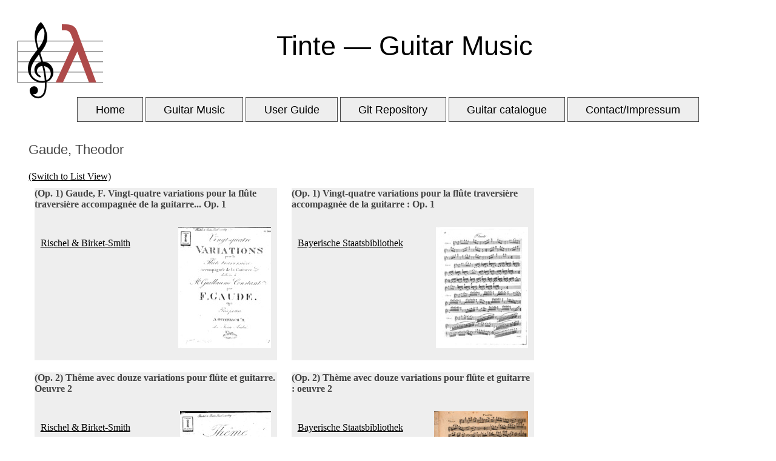

--- FILE ---
content_type: text/html
request_url: http://tinte-music.org/guitarlogue/gaude.html
body_size: 2009
content:
<html>
<head>
<meta http-equiv="Content-Type" content="text/html; charset=UTF-8">
<title>Sheet Music</title>
<link rel="stylesheet" href="default.css" type="text/css">
<meta charset="UTF-8">
<meta name="author" content="Sven Eric Panitz">
<meta name="description" content="Tinte Music">
</head>
<body style="background-color: #FFFFFF; ">
<div style="margin: auto       ;max-width: 1300px       ; background-color: #FFFFFF; ">
<img src="logo.png" style="float:left;"><div style="float:right;width: 65%; "><h1 class="top" style="text-align:left;font-size: 3.5vw;"><font color="black">Tinte — Guitar Music</font></h1></div>
</div>
<div style="clear:left;text-align: center;">
<span class="menu"><a href="../index.html">Home</a></span> <span class="menu"><a href="../music.html">Guitar Music</a></span> <span class="menu"><a href="../tinteUserGuide.pdf">User Guide</a></span> <span class="menu"><a href="https://gitlab.com/Sveneric/tinte/">Git Repository</a></span> <span class="menu"><a href="index.html">Guitar catalogue</a></span> <span class="menu"><a href="http://panitz.name/">Contact/Impressum</a></span>
</div>
<div style="clear:right;height: 20px"></div>
<div style="vertical-align: top ;clear:left;margin: 10px;background-color: #FFF;"><div style="margin: 10px">
<h3>Gaude, Theodor </h3>
<a href="gaudeList.html">(Switch to List View)</a><br><div style="vertical-align: top ;clear:left;margin: 10px;display: inline-block;background-color: #EEE;width: 400px;clear: right;">
<b>
    (Op. 1) <b>Gaude, F. Vingt-quatre variations pour la flûte traversière accompagnée de la guitarre... Op. 1</b><br></b><br><div style="margin: 10px">
<img style="float:right;margin-left: 20px;margin-bottom: 20px;" src="files/rischel/middle-RiBS0256.jpg"><br><div>
<a target="_blank" href="http://www2.kb.dk/elib/noder/rischel/RiBS0256.pdf">Rischel &amp; Birket-Smith</a><br><p></p>
</div>
</div>
</div>
<div style="vertical-align: top ;clear:left;margin: 10px;display: inline-block;background-color: #EEE;width: 400px;clear: right;">
<b>
    (Op. 1) <b>Vingt-quatre variations pour la flûte traversière accompagnée de la guitarre : Op. 1</b><br></b><br><div style="margin: 10px">
<img style="float:right;margin-left: 20px;margin-bottom: 20px;" src="files/gaude/middle-1522908506bsb11143489.jpg"><br><div>
<a target="_blank" href="http://www.mdz-nbn-resolving.de/urn/resolver.pl?urn=urn:nbn:de:bvb:12-bsb11143489-8">Bayerische Staatsbibliothek</a><br><p></p>
</div>
</div>
</div>
<div style="vertical-align: top ;clear:left;margin: 10px;display: inline-block;background-color: #EEE;width: 400px;clear: right;">
<b>
    (Op. 2) <b>Thême avec douze variations pour flûte et guitarre. Oeuvre 2</b><br></b><br><div style="margin: 10px">
<img style="float:right;margin-left: 20px;margin-bottom: 20px;" src="files/rischel/middle-RiBS0255.jpg"><br><div>
<a target="_blank" href="http://www2.kb.dk/elib/noder/rischel/RiBS0255.pdf">Rischel &amp; Birket-Smith</a><br><p></p>
</div>
</div>
</div>
<div style="vertical-align: top ;clear:left;margin: 10px;display: inline-block;background-color: #EEE;width: 400px;clear: right;">
<b>
    (Op. 2) <b>Thème avec douze variations pour flûte et guitarre : oeuvre 2</b><br></b><br><div style="margin: 10px">
<img style="float:right;margin-left: 20px;margin-bottom: 20px;" src="files/gaude/middle-1522908600bsb11143015.jpg"><br><div>
<a target="_blank" href="http://www.mdz-nbn-resolving.de/urn/resolver.pl?urn=urn:nbn:de:bvb:12-bsb11143015-5">Bayerische Staatsbibliothek</a><br><p></p>
</div>
</div>
</div>
<div style="vertical-align: top ;clear:left;margin: 10px;display: inline-block;background-color: #EEE;width: 400px;clear: right;">
<b>
    (Op. 9) <b>Gaude, Theodor Thême variées pour la flute et guitarre / par T. Gaude: Op. [9] No. [1]</b><br></b><br><div style="margin: 10px">
<img style="float:right;margin-left: 20px;margin-bottom: 20px;" src="files/rischel/middle-RiBS0257.jpg"><br><div>
<a target="_blank" href="http://www2.kb.dk/elib/noder/rischel/RiBS0257.pdf">Rischel &amp; Birket-Smith</a><br><p></p>
</div>
</div>
</div>
<div style="vertical-align: top ;clear:left;margin: 10px;display: inline-block;background-color: #EEE;width: 400px;clear: right;">
<b>
    (Op. 18) <b>Gaude, Theodor Variations sur diverses thêmes pour la guitarre. Oeuv. 18 / par T. Gaude</b><br></b><br><div style="margin: 10px">
<img style="float:right;margin-left: 20px;margin-bottom: 20px;" src="files/rischel/middle-RiBS0258.jpg"><br><div>
<a target="_blank" href="http://www2.kb.dk/elib/noder/rischel/RiBS0258.pdf">Rischel &amp; Birket-Smith</a><br><p></p>
</div>
</div>
</div>
<div style="vertical-align: top ;clear:left;margin: 10px;display: inline-block;background-color: #EEE;width: 400px;clear: right;">
<b>
    (Op. 24) <b>Gaude, Theodor Sonate pour guitarre et flûte...Oeuv. 24 / composeé par T. Gaude</b><br></b><br><div style="margin: 10px">
<img style="float:right;margin-left: 20px;margin-bottom: 20px;" src="files/rischel/middle-RiBS0259.jpg"><br><div>
<a target="_blank" href="http://www2.kb.dk/elib/noder/rischel/RiBS0259.pdf">Rischel &amp; Birket-Smith</a><br><p></p>
</div>
</div>
</div>
<div style="vertical-align: top ;clear:left;margin: 10px;display: inline-block;background-color: #EEE;width: 400px;clear: right;">
<b>
    (Op. 24) <b>Sonate pour guitarre et flûte : oeuv. 24</b><br></b><br><div style="margin: 10px">
<img style="float:right;margin-left: 20px;margin-bottom: 20px;" src="files/gaude/middle-1522908551bsb11142287.jpg"><br><div>
<a target="_blank" href="http://www.mdz-nbn-resolving.de/urn/resolver.pl?urn=urn:nbn:de:bvb:12-bsb11142287-8">Bayerische Staatsbibliothek</a><br><p></p>
</div>
</div>
</div>
<div style="vertical-align: top ;clear:left;margin: 10px;display: inline-block;background-color: #EEE;width: 400px;clear: right;">
<b>
    (Op. 25) <b>Sonate pour guitarre et flûte, oeuv. 25</b><br></b><br><div style="margin: 10px">
<img style="float:right;margin-left: 20px;margin-bottom: 20px;" src="files/gaude/middle-1522906100bsb00072631.jpg"><br><div>
<a target="_blank" href="http://daten.digitale-sammlungen.de/~db/0007/bsb00072631/images/">Bayerische Staatsbibliothek</a><br><p></p>
</div>
</div>
</div>
<div style="vertical-align: top ;clear:left;margin: 10px;display: inline-block;background-color: #EEE;width: 400px;clear: right;">
<b>
    (Op. 28) <b>Gaude, Theodor Variations pour flûte &amp; guitarre...Oeuv. 28</b><br></b><br><div style="margin: 10px">
<img style="float:right;margin-left: 20px;margin-bottom: 20px;" src="files/rischel/middle-RiBS0260.jpg"><br><div>
<a target="_blank" href="http://www2.kb.dk/elib/noder/rischel/RiBS0260.pdf">Rischel &amp; Birket-Smith</a><br><p></p>
</div>
</div>
</div>
<div style="vertical-align: top ;clear:left;margin: 10px;display: inline-block;background-color: #EEE;width: 400px;clear: right;">
<b>
    (Op. 30) <b>Kleine Stucke für die Guitarre, op. 30</b><br></b><br><div style="margin: 10px">
<img style="float:right;margin-left: 20px;margin-bottom: 20px;" src="files/gaude/middle-1522655213bsb00068846.jpg"><br><div>
<a target="_blank" href="http://daten.digitale-sammlungen.de/~db/0006/bsb00068846/images/">Bayerische Staatsbibliothek</a><br><p></p>
</div>
</div>
</div>
<div style="vertical-align: top ;clear:left;margin: 10px;display: inline-block;background-color: #EEE;width: 400px;clear: right;">
<b>
    (Op. 50) <b>Serenade pour deux guitarres : la première guitarre avec capo d'astro sur la 3me position, la seconde sans capo d'astro ; op. 50</b><br></b><br><div style="margin: 10px">
<img style="float:right;margin-left: 20px;margin-bottom: 20px;" src="files/gaude/middle-1523564963bsb11143676.jpg"><br><div>
<a target="_blank" href="http://www.mdz-nbn-resolving.de/urn/resolver.pl?urn=urn:nbn:de:bvb:12-bsb11143676-3">Bayerische Staatsbibliothek</a><br><p></p>
</div>
</div>
</div>
<div style="vertical-align: top ;clear:left;margin: 10px;display: inline-block;background-color: #EEE;width: 400px;clear: right;">
<b>
    (Op. 51) <b>Serenade pour deux guitarres, (la première guitarre avec capo d'astro sur la 3me position, la 2de sans capo d'astro) ; op. 51</b><br></b><br><div style="margin: 10px">
<img style="float:right;margin-left: 20px;margin-bottom: 20px;" src="files/gaude/middle-1522909031bsb00091757.jpg"><br><div>
<a target="_blank" href="http://daten.digitale-sammlungen.de/~db/0009/bsb00091757/images/">Bayerische Staatsbibliothek</a><br><p></p>
</div>
</div>
</div>
<div style="vertical-align: top ;clear:left;margin: 10px;display: inline-block;background-color: #EEE;width: 400px;clear: right;">
<b>
    (Op. 84) <b>Variations sur un thème Suisse, pour la guitare ; oeuv. 84</b><br></b><br><div style="margin: 10px">
<img style="float:right;margin-left: 20px;margin-bottom: 20px;" src="files/gaude/middle-1522908793bsb00076182.jpg"><br><div>
<a target="_blank" href="http://daten.digitale-sammlungen.de/~db/0007/bsb00076182/images/">Bayerische Staatsbibliothek</a><br><p></p>
</div>
</div>
</div>
<div style="vertical-align: top ;clear:left;margin: 10px;display: inline-block;background-color: #EEE;width: 400px;clear: right;">
<b>
    (Op. 85) <b>Gaude, Theodor Variations sur un air favori de Donizetti / pour la guitarre composées par T. Gaude: Oeuv. 85</b><br></b><br><div style="margin: 10px">
<img style="float:right;margin-left: 20px;margin-bottom: 20px;" src="files/rischel/middle-RiBS0261.jpg"><br><div>
<a target="_blank" href="http://www2.kb.dk/elib/noder/rischel/RiBS0261.pdf">Rischel &amp; Birket-Smith</a><br><p></p>
</div>
</div>
</div>
<div style="vertical-align: top ;clear:left;margin: 10px;display: inline-block;background-color: #EEE;width: 400px;clear: right;">
<b>
    (Op. 85) <b>Variations sur un air favori de Donizetti, pour la guitarre ; oeuv. 85</b><br></b><br><div style="margin: 10px">
<img style="float:right;margin-left: 20px;margin-bottom: 20px;" src="files/gaude/middle-1522906545bsb00076180.jpg"><br><div>
<a target="_blank" href="http://daten.digitale-sammlungen.de/~db/0007/bsb00076180/images/">Bayerische Staatsbibliothek</a><br><p></p>
</div>
</div>
</div>
<div style="vertical-align: top ;clear:left;margin: 10px;display: inline-block;background-color: #EEE;width: 400px;clear: right;">
<b>
    (Op. 86) <b>Variations sur la Cachucha, pour la guitare ; oeuv. 86</b><br></b><br><div style="margin: 10px">
<img style="float:right;margin-left: 20px;margin-bottom: 20px;" src="files/gaude/middle-1522908825bsb00076181.jpg"><br><div>
<a target="_blank" href="http://daten.digitale-sammlungen.de/~db/0007/bsb00076181/images/">Bayerische Staatsbibliothek</a><br><p></p>
</div>
</div>
</div>
<div style="vertical-align: top ;clear:left;margin: 10px;display: inline-block;background-color: #EEE;width: 400px;clear: right;">
<b><b>Dem Vergessen, Abendlied eines Klausners : mit Guitarre Begleitung, In Mainz</b><br></b><br><div style="margin: 10px">
<img style="float:right;margin-left: 20px;margin-bottom: 20px;" src="files/gaude/middle-1522908655bsb00111165.jpg"><br><div>
<a target="_blank" href="http://daten.digitale-sammlungen.de/~db/0011/bsb00111165/images/">Bayerische Staatsbibliothek</a><br><p></p>
</div>
</div>
</div>
<div style="vertical-align: top ;clear:left;margin: 10px;display: inline-block;background-color: #EEE;width: 400px;clear: right;">
<b><b>Der Zecher, von Langbein</b><br></b><br><div style="margin: 10px">
<img style="float:right;margin-left: 20px;margin-bottom: 20px;" src="files/gaude/middle-1522908764bsb00111065.jpg"><br><div>
<a target="_blank" href="http://daten.digitale-sammlungen.de/~db/0011/bsb00111241/images/">Bayerische Staatsbibliothek</a><br><p></p>
</div>
</div>
</div>
<div style="vertical-align: top ;clear:left;margin: 10px;display: inline-block;background-color: #EEE;width: 400px;clear: right;">
<b><b>Ich denke dein, Lied : mit Begleitung der Guitarre</b><br></b><br><div style="margin: 10px">
<img style="float:right;margin-left: 20px;margin-bottom: 20px;" src="files/gaude/middle-1522908705bsb00111066.jpg"><br><div>
<a target="_blank" href="http://daten.digitale-sammlungen.de/~db/0011/bsb00111066/images/">Bayerische Staatsbibliothek</a><br><p></p>
</div>
</div>
</div>
</div></div>
</body>
</html>


--- FILE ---
content_type: text/css
request_url: http://tinte-music.org/guitarlogue/default.css
body_size: 1730
content:
/*-------------------------------------------------------------------
   menu and body  (= css magic ;-)
-------------------------------------------------------------------*/
body { padding: 10pt
       ; margin: 10pt
       ; color: #444
     }


.body { 
        ; font: 100% sans-serif, Helvetica, Arial
      }

h1 { padding: 0pt
     ; margin: 1ex 0% 0ex 16%
   }

h1.top { padding: 0pt
       ; margin: 1ex 20px 0 0
       }

.menu { padding: 1ex 1ex 1ex 1ex
	;box-sizing: border-box;
	; border: solid 1px
	; background-color: #eee
	; font: 110% sans-serif, Helvetica, Arial

      }

.menu a { text-decoration: none
          ; color: #444
	;margin: 15ex 20px 20 20
	;box-sizing: border-box;
        }

.letter  { text-decoration: none
          ; color: #444
	;margin: 30ex 30px 30px 00
	;box-sizing: border-box;
	background-color: #EEEEEE
        }


.menu a:visited { color: #444 }

.menu a:hover
{ background-color: #FF0000	     
}

/*-------------------------------------------------------------------
   General style
-------------------------------------------------------------------*/
h1 { font: 175% sans-serif, Helvetica, Arial}
h1.top { font: 175% sans-serif, Helvetica, Arial}
h2 { font: 160% sans-serif, Helvetica, Arial}
h3 { font: 140% sans-serif, Helvetica, Arial}
h4 { font: 120% sans-serif, Helvetica, Arial}

h4.top { font: 120% sans-serif, Helvetica, Arial
       ; margin: -1ex 20px 0 0

}

h2 { margin-top: 2ex
                        ; margin-bottom: 0pt
                        }

h1,h2 { border-bottom: solid white 1px }

h1.top,h2.top { border-bottom: solid white 1px }

a:link { color: black }
a:visited { color: #444 }

pre, code,
strong { color: black }

td { vertical-align: top }

img {}



